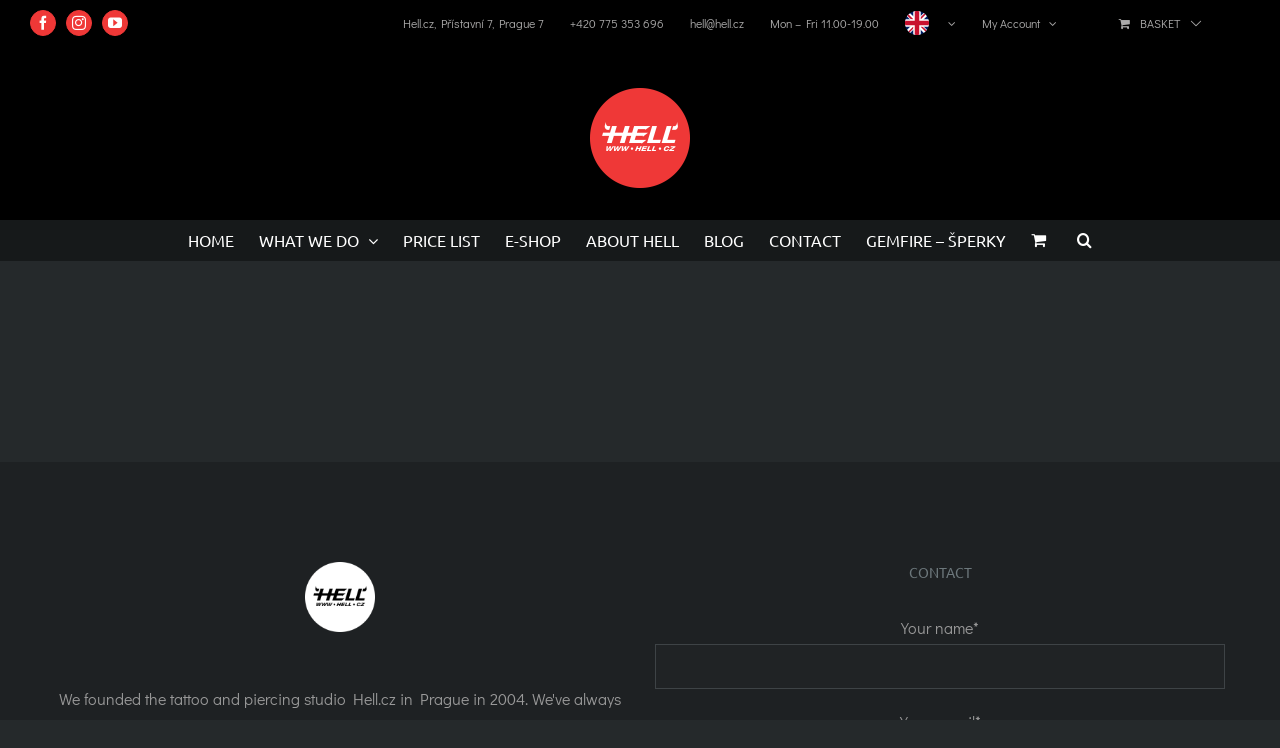

--- FILE ---
content_type: text/javascript
request_url: https://hell.cz/wp-content/plugins/jhzcookieconsent/js/jhzcookies-public.js?ver=1.0.0
body_size: 2856
content:
// obtain plugin

var cc = initCookieConsent();

let actualLanguage = document.documentElement.lang;

let facebookPixelEnabled = false;



function targeting_cookies_accepted() {

    return facebookPixelEnabled;

}



// run plugin with your configuration

cc.run({

    current_lang: actualLanguage,

    autoclear_cookies: true,                   // default: false

    page_scripts: true,                        // default: false



    // mode: 'opt-in'                          // default: 'opt-in'; value: 'opt-in' or 'opt-out'

    // delay: 0,                               // default: 0

    // auto_language: document,                     // default: null; could also be 'browser' or 'document'

    // autorun: true,                          // default: true

    // force_consent: false,                   // default: false

    // hide_from_bots: false,                  // default: false

    // remove_cookie_tables: false             // default: false

    // cookie_name: 'cc_cookie',               // default: 'cc_cookie'

    // cookie_expiration: 182,                 // default: 182 (days)

    // cookie_necessary_only_expiration: 182   // default: disabled

    // cookie_domain: location.hostname,       // default: current domain

    // cookie_path: '/',                       // default: root

    // cookie_same_site: 'Lax',                // default: 'Lax'

    // use_rfc_cookie: false,                  // default: false

    // revision: 0,                            // default: 0



    onFirstAction: function(user_preferences, cookie){

        // callback triggered only once

    },



    onAccept: function (cookie) {

        let storages = {};



        if (cookie.categories.includes("targeting")) {

            storages.ad_storage = 'granted';

            facebookPixelEnabled = true;

        }



        if (cookie.categories.includes("analytics")) {

            storages.analytics_storage = 'granted';

        }



        gtag('consent', 'update', storages);

        dataLayer.push({

            'event': 'consent_state_update'

        });

    },



    onChange: function (cookie, changed_preferences) {

        // ...

    },



    languages: {

        'en': {

            consent_modal: {

                title: 'Cookie anyone?',

                description: 'Did you know that if you have a cookie before a tattoo or piercing, it hurts less? Really! Our website also uses cookies to make it more pleasant for you to browse. <button type="button" data-cc="c-settings" class="cc-link">Settings</button>',

                primary_btn: {

                    text: 'Accept everything',

                    role: 'accept_all'              // 'accept_selected' or 'accept_all'

                },

                secondary_btn: {

                    text: 'Reject everything',

                    role: 'accept_necessary'        // 'settings' or 'accept_necessary'

                }

            },

            settings_modal: {

                title: 'Cookies - settings',

                save_settings_btn: 'Save settings',

                accept_all_btn: 'Accept everything',

                reject_all_btn: 'Reject everything',

                close_btn_label: 'Close',

                cookie_table_headers: [

                    {col1: 'Name'},

                    {col2: 'Domain'},

                    {col3: 'Expiration'}

                ],

                blocks: [

                    {

                        title: 'Use of cookies',

                        description: 'We use cookies to ensure the basic functions of the website and to improve your online experience. For each category, you can choose to log in / out. More information can be found <a href="/gdpr/" class="cc-link">here</a>.'

                    }, {

                        title: 'Functional cookies',

                        description: 'These cookies are necessary for the proper functioning of the website. Without these cookies, the website would not work properly. Therefore, they cannot be deactivated.',

                        toggle: {

                            value: 'necessary',

                            enabled: true,

                            readonly: true          // cookie categories with readonly=true are all treated as "necessary cookies"

                        },

                        cookie_table: [

                            {

                                col1: 'wp-wpml_current_language',

                                col2: 'hell.cz',

                                col3: 'session'

                            },

                            {

                                col1: '_pinterest_ct_ua',

                                col2: '.ct.pinterest.com',

                                col3: '1 rok'

                            },

                            {

                                col1: '_pin_unauth',

                                col2: '.hell.cz',

                                col3: '1 rok'

                            }

                        ]

                    }, {

                        title: 'Analytical and preferential cookies',

                        description: 'Analytical cookies allow us to track visits to our website and also how many users clicked on a link on our website or used one of its functions. Typically, these are traffic statistics like Google Analytics. Preferential cookies, in turn, allow our website to remember the preferences of the user and be able to adapt to him. This ensures comfortable use of the website, which remembers the language, currency and other user preferences.',

                        toggle: {

                            value: 'analytics',     // your cookie category

                            enabled: false,

                            readonly: false

                        },

                        cookie_table: [             // list of all expected cookies

                            {

                                col1: '_ga',       // match all cookies starting with "_ga"

                                col2: '.hell.cz',

                                col3: '2 roky'

                            },

                            {

                                col1: '_gid',

                                col2: '.hell.cz',

                                col3: '1 den'

                            },

                            {

                                col1: '_gat_UA-1036887-8',

                                col2: '.hell.cz',

                                col3: '1 minuta'

                            },

                            {

                                col1: '_ga_DX9QDVDVHW',

                                col2: '.hell.cz',

                                col3: '2 roky'

                            }

                        ]

                    }, {

                        title: 'Marketing cookies',

                        description: 'Marketing cookies are used to better target ads (for example, remarketing, ie addressing a user who was already on our website, on another channel through paid advertising) and to personalize them. Based on this information, it is usually not possible to immediately identify you, because only pseudonymized data is used. If you do not consent, you will not be the recipient of content and ads tailored to your interests.',

                        toggle: {

                            value: 'targeting',

                            enabled: false,

                            readonly: false

                        },

                        cookie_table: [

                            {

                                col1: '_fbp',

                                col2: '.hell.cz',

                                col3: '3 měsíce'

                            },

                            {

                                col1: 'fr',

                                col2: '.facebook.com',

                                col3: '3 měsíce'

                            }

                        ]

                    }, {

                        title: 'More information',

                        description: 'If you have any questions regarding our cookie policy and your choices, <a class="cc-link" href="/kontakt/">contact us</a>.',

                    }

                ]

            }

        },

        'de': {

            consent_modal: {

                title: 'Magst du ein Cookie?',

                description: 'Wusstest die, dass es weniger weh tut, wenn du vor dem Tattoo oder Piercing ein Cookies isst? Tatsächlich! Unsere Website verwendet auch Cookies, um das Surfen für dich angenehmer zu machen. <button type="button" data-cc="c-settings" class="cc-link">Einstellungen</button>',

                primary_btn: {

                    text: 'Alle akzeptieren',

                    role: 'accept_all'              // 'accept_selected' or 'accept_all'

                },

                secondary_btn: {

                    text: 'Alle ablehnen',

                    role: 'accept_necessary'        // 'settings' or 'accept_necessary'

                }

            },

            settings_modal: {

                title: 'Cookies - settings',

                save_settings_btn: 'Save settings',

                accept_all_btn: 'Accept everything',

                reject_all_btn: 'Reject everything',

                close_btn_label: 'Close',

                cookie_table_headers: [

                    {col1: 'Name'},

                    {col2: 'Domain'},

                    {col3: 'Expiration'}

                ],

                blocks: [

                    {

                        title: 'Use of cookies',

                        description: 'We use cookies to ensure the basic functions of the website and to improve your online experience. For each category, you can choose to log in / out. More information can be found <a href="/gdpr/" class="cc-link">here</a>.'

                    }, {

                        title: 'Functional cookies',

                        description: 'These cookies are necessary for the proper functioning of the website. Without these cookies, the website would not work properly. Therefore, they cannot be deactivated.',

                        toggle: {

                            value: 'necessary',

                            enabled: true,

                            readonly: true          // cookie categories with readonly=true are all treated as "necessary cookies"

                        },

                        cookie_table: [

                            {

                                col1: 'wp-wpml_current_language',

                                col2: 'hell.cz',

                                col3: 'session'

                            },

                            {

                                col1: '_pinterest_ct_ua',

                                col2: '.ct.pinterest.com',

                                col3: '1 rok'

                            },

                            {

                                col1: '_pin_unauth',

                                col2: '.hell.cz',

                                col3: '1 rok'

                            }

                        ]

                    }, {

                        title: 'Analytical and preferential cookies',

                        description: 'Analytical cookies allow us to track visits to our website and also how many users clicked on a link on our website or used one of its functions. Typically, these are traffic statistics like Google Analytics. Preferential cookies, in turn, allow our website to remember the preferences of the user and be able to adapt to him. This ensures comfortable use of the website, which remembers the language, currency and other user preferences.',

                        toggle: {

                            value: 'analytics',     // your cookie category

                            enabled: false,

                            readonly: false

                        },

                        cookie_table: [             // list of all expected cookies

                            {

                                col1: '_ga',       // match all cookies starting with "_ga"

                                col2: '.hell.cz',

                                col3: '2 roky'

                            },

                            {

                                col1: '_gid',

                                col2: '.hell.cz',

                                col3: '1 den'

                            },

                            {

                                col1: '_gat_UA-1036887-8',

                                col2: '.hell.cz',

                                col3: '1 minuta'

                            },

                            {

                                col1: '_ga_DX9QDVDVHW',

                                col2: '.hell.cz',

                                col3: '2 roky'

                            }

                        ]

                    }, {

                        title: 'Marketing cookies',

                        description: 'Marketing cookies are used to better target ads (for example, remarketing, ie addressing a user who was already on our website, on another channel through paid advertising) and to personalize them. Based on this information, it is usually not possible to immediately identify you, because only pseudonymized data is used. If you do not consent, you will not be the recipient of content and ads tailored to your interests.',

                        toggle: {

                            value: 'targeting',

                            enabled: false,

                            readonly: false

                        },

                        cookie_table: [

                            {

                                col1: '_fbp',

                                col2: '.hell.cz',

                                col3: '3 měsíce'

                            },

                            {

                                col1: 'fr',

                                col2: '.facebook.com',

                                col3: '3 měsíce'

                            }

                        ]

                    }, {

                        title: 'More information',

                        description: 'If you have any questions regarding our cookie policy and your choices, <a class="cc-link" href="/kontakt/">contact us</a>.',

                    }

                ]

            }

        },

        'cs': {

            consent_modal: {

                title: 'Sušenku?',

                description: 'Věděli jste, že když si dáte před tetováním nebo piercingem sušenku, míň to pak bolí? Fakt! I náš web používá cookies, aby pro vás bylo příjemnější jej prohlížet. <button type="button" data-cc="c-settings" class="cc-link">Nastavení</button>',

                primary_btn: {

                    text: 'Přijmout vše',

                    role: 'accept_all'              // 'accept_selected' or 'accept_all'

                },

                secondary_btn: {

                    text: 'Odmítnout vše',

                    role: 'accept_necessary'        // 'settings' or 'accept_necessary'

                }

            },

            settings_modal: {

                title: 'Cookies - nastavení',

                save_settings_btn: 'Uložit nastavení',

                accept_all_btn: 'Přijmout vše',

                reject_all_btn: 'Odmítnout vše',

                close_btn_label: 'Zavřít',

                cookie_table_headers: [

                    {col1: 'Jméno'},

                    {col2: 'Doména'},

                    {col3: 'Expirace'}

                ],

                blocks: [

                    {

                        title: 'Využití cookies',

                        description: 'Soubory cookie používáme k zajištění základních funkcí webu a ke zlepšení vašeho online zážitku. Pro každou kategorii si můžete vybrat, zda se chcete přihlásit/odhlásit. Další informace najdete <a href="/gdpr/" class="cc-link">zde</a>.'

                    }, {

                        title: 'Funkční cookies',

                        description: 'Tyto soubory cookie jsou nezbytné pro správné fungování webových stránek. Bez těchto cookies by web nefungoval správně. Nelze je tedy deaktivovat.',

                        toggle: {

                            value: 'necessary',

                            enabled: true,

                            readonly: true          // cookie categories with readonly=true are all treated as "necessary cookies"

                        },

                        cookie_table: [

                            {

                                col1: 'wp-wpml_current_language',

                                col2: 'hell.cz',

                                col3: 'session'

                            },

                            {

                                col1: '_pinterest_ct_ua',

                                col2: '.ct.pinterest.com',

                                col3: '1 rok'

                            },

                            {

                                col1: '_pin_unauth',

                                col2: '.hell.cz',

                                col3: '1 rok'

                            }

                        ]

                    }, {

                        title: 'Analytické a preferenční cookies',

                        description: 'Analytické cookies nám umožňují sledovat návštěvy našich webových stránek a také to, kolik uživatelů kliklo na odkaz na našem webu či využilo některou z jeho funkcí. Typicky jde o statistiky návštěvnosti jako Google Analytics. Preferenční cookies zase umožňují, aby si náš web zapamatoval preference daného uživatele a mohl se mu přizpůsobit. Zajistí se tak pohodlné používání webu, který si pamatuje nastavení jazyka, měny a dalších preferencí uživatele.',

                        toggle: {

                            value: 'analytics',     // your cookie category

                            enabled: false,

                            readonly: false

                        },

                        cookie_table: [             // list of all expected cookies

                            {

                                col1: '_ga',       // match all cookies starting with "_ga"

                                col2: '.hell.cz',

                                col3: '2 roky'

                            },

                            {

                                col1: '_gid',

                                col2: '.hell.cz',

                                col3: '1 den'

                            },

                            {

                                col1: '_gat_UA-1036887-8',

                                col2: '.hell.cz',

                                col3: '1 minuta'

                            },

                            {

                                col1: '_ga_DX9QDVDVHW',

                                col2: '.hell.cz',

                                col3: '2 roky'

                            }

                        ]

                    }, {

                        title: 'Marketingové cookies',

                        description: 'Marketingové cookies se využívají k lepšímu cílení reklam (například remarketing, tedy zpětné oslovení uživatele, který už na našem webu byl, na jiném kanálu prostřednictvím placené reklamy) a k jejich personalizaci. Na základě těchto informací není zpravidla možná bezprostřední identifikace Vaší osoby, protože jsou používány pouze pseudonymizované údaje. Pokud nevyjádříte souhlas, nebudete příjemcem obsahů a reklam přizpůsobených Vašim zájmům.',

                        toggle: {

                            value: 'targeting',

                            enabled: false,

                            readonly: false

                        },

                        cookie_table: [

                            {

                                col1: '_fbp',

                                col2: '.hell.cz',

                                col3: '3 měsíce'

                            },

                            {

                                col1: 'fr',

                                col2: '.facebook.com',

                                col3: '3 měsíce'

                            }

                        ]

                    }, {

                        title: 'Více informací',

                        description: 'Máte-li jakékoli dotazy týkající se našich zásad týkajících se souborů cookie a vašich voleb, <a class="cc-link" href="/kontakt/">kontaktujte nás</a>.',

                    }

                ]

            }

        }

    }

});